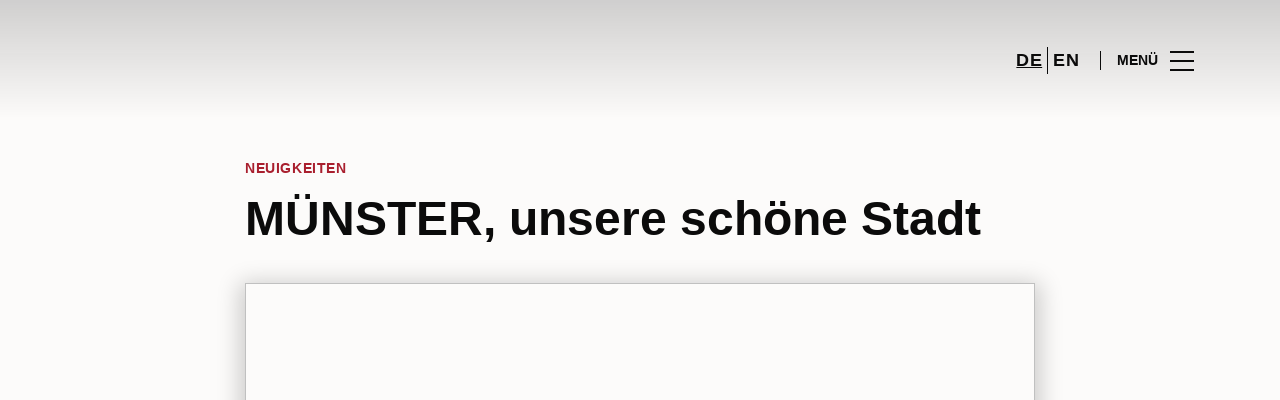

--- FILE ---
content_type: text/html; charset=UTF-8
request_url: https://www.arkadenmuenster.de/fashion-lifestyle/muenster-unsere-stadt/
body_size: 1844
content:
<!DOCTYPE html>
<html lang="en">
<head>
    <meta charset="utf-8">
    <meta name="viewport" content="width=device-width, initial-scale=1">
    <title></title>
    <style>
        body {
            font-family: "Arial";
        }
    </style>
    <script type="text/javascript">
    window.awsWafCookieDomainList = [];
    window.gokuProps = {
"key":"AQIDAHjcYu/GjX+QlghicBgQ/7bFaQZ+m5FKCMDnO+vTbNg96AF9ZO7knldUHP8/4v89DrtSAAAAfjB8BgkqhkiG9w0BBwagbzBtAgEAMGgGCSqGSIb3DQEHATAeBglghkgBZQMEAS4wEQQMdMda3UYhahVsCXvUAgEQgDuVdMhHcUEmAgLaAz3dl+bxRFCsbgw6H8Od+h9kjx73yBqg0YpijoxCxbxmsKvqxC3U9oY9araV+F5RKA==",
          "iv":"D549hgHomQAABTKf",
          "context":"i9z709DBw6DyFF4wqCNl1mG8UejeZe/iek362wtUlOWWxhadjEZAfZZLjmA6fg5qw8eilTZFhFtDofy4+LNMM1c/O+3wZAla61sOiyXZfFJGfHBDDAKCFzVgOIJPQnixgE/esv4aaG3xYWVW5auwkmPiVOOyeJTzrqmmPFSfcUp7hx4DzOyi3BZLXgL4X74CXNSZ1pcPsOZ4BsfeKtqxEIxaTx7mZwrDSQIL2Qw6LjfR1xZBwp/+sYf4J4EhRoEdFKXfJ3PaR9wLPmI4tW5Gx8xVuf3iuSTFdVp0/UK8qBbuJXbYE1R+M7N9qEWR+VmbadX5r3qFNxsRSQRldulu1f0YjOJgElZdlxnRto9ee02PWIIlDjGX0dM02X9Plbl5C+1G"
};
    </script>
    <script src="https://23073214e99f.82e16d3f.us-east-2.token.awswaf.com/23073214e99f/578fac5a6db9/e919c41c1779/challenge.js"></script>
</head>
<body>
    <div id="challenge-container"></div>
    <script type="text/javascript">
        AwsWafIntegration.saveReferrer();
        AwsWafIntegration.checkForceRefresh().then((forceRefresh) => {
            if (forceRefresh) {
                AwsWafIntegration.forceRefreshToken().then(() => {
                    window.location.reload(true);
                });
            } else {
                AwsWafIntegration.getToken().then(() => {
                    window.location.reload(true);
                });
            }
        });
    </script>
    <noscript>
        <h1>JavaScript is disabled</h1>
        In order to continue, we need to verify that you're not a robot.
        This requires JavaScript. Enable JavaScript and then reload the page.
    </noscript>
</body>
</html>

--- FILE ---
content_type: text/html; charset=UTF-8
request_url: https://www.arkadenmuenster.de/fashion-lifestyle/muenster-unsere-stadt/
body_size: 19985
content:
<!DOCTYPE html>
<html lang="de-DE">
	<head>
		<meta charset="UTF-8">
		<!-- <meta name="viewport" content="width=device-width, initial-scale=1.0, maximum-scale=1.0, user-scalable=no"> -->
		<meta name="viewport" content="width=device-width, initial-scale=1">

		<meta name='robots' content='index, follow, max-image-preview:large, max-snippet:-1, max-video-preview:-1' />
	<style>img:is([sizes="auto" i], [sizes^="auto," i]) { contain-intrinsic-size: 3000px 1500px }</style>
	
	<!-- This site is optimized with the Yoast SEO plugin v26.2 - https://yoast.com/wordpress/plugins/seo/ -->
	<title>MÜNSTER, unsere schöne Stadt - MÜNSTER ARKADEN</title>
	<meta name="description" content="Immer die aktuellsten News von den MÜNSTER ARKADEN auf einen Blick! Alle News, Events, Veranstaltungen des Einkaufszentrums in Münsters Innenstadt" />
	<link rel="canonical" href="https://www.arkadenmuenster.de/fashion-lifestyle/muenster-unsere-stadt/" />
	<meta property="og:locale" content="de_DE" />
	<meta property="og:type" content="article" />
	<meta property="og:title" content="MÜNSTER, unsere schöne Stadt - MÜNSTER ARKADEN" />
	<meta property="og:description" content="Immer die aktuellsten News von den MÜNSTER ARKADEN auf einen Blick! Alle News, Events, Veranstaltungen des Einkaufszentrums in Münsters Innenstadt" />
	<meta property="og:url" content="https://www.arkadenmuenster.de/fashion-lifestyle/muenster-unsere-stadt/" />
	<meta property="og:site_name" content="MÜNSTER ARKADEN" />
	<meta property="article:modified_time" content="2023-03-29T15:24:18+00:00" />
	<meta property="og:image" content="https://sonaesierracms-v2.cdnpservers.net/wp-content/uploads/sites/10/2018/07/muenster_hafen-8-1.jpg" />
	<meta property="og:image:width" content="800" />
	<meta property="og:image:height" content="530" />
	<meta property="og:image:type" content="image/jpeg" />
	<meta name="twitter:card" content="summary_large_image" />
	<meta name="twitter:label1" content="Est. reading time" />
	<meta name="twitter:data1" content="11 Minuten" />
	<script type="application/ld+json" class="yoast-schema-graph">{"@context":"https://schema.org","@graph":[{"@type":"WebPage","@id":"https://www.arkadenmuenster.de/fashion-lifestyle/muenster-unsere-stadt/","url":"https://www.arkadenmuenster.de/fashion-lifestyle/muenster-unsere-stadt/","name":"MÜNSTER, unsere schöne Stadt - MÜNSTER ARKADEN","isPartOf":{"@id":"https://www.arkadenmuenster.de/#website"},"primaryImageOfPage":{"@id":"https://www.arkadenmuenster.de/fashion-lifestyle/muenster-unsere-stadt/#primaryimage"},"image":{"@id":"https://www.arkadenmuenster.de/fashion-lifestyle/muenster-unsere-stadt/#primaryimage"},"thumbnailUrl":"https://sonaesierracms-v2.cdnpservers.net/wp-content/uploads/sites/10/2018/07/muenster_hafen-8-1.jpg","datePublished":"2018-07-16T12:56:02+00:00","dateModified":"2023-03-29T15:24:18+00:00","description":"Immer die aktuellsten News von den MÜNSTER ARKADEN auf einen Blick! Alle News, Events, Veranstaltungen des Einkaufszentrums in Münsters Innenstadt","breadcrumb":{"@id":"https://www.arkadenmuenster.de/fashion-lifestyle/muenster-unsere-stadt/#breadcrumb"},"inLanguage":"de","potentialAction":[{"@type":"ReadAction","target":["https://www.arkadenmuenster.de/fashion-lifestyle/muenster-unsere-stadt/"]}]},{"@type":"ImageObject","inLanguage":"de","@id":"https://www.arkadenmuenster.de/fashion-lifestyle/muenster-unsere-stadt/#primaryimage","url":"https://sonaesierracms-v2.cdnpservers.net/wp-content/uploads/sites/10/2018/07/muenster_hafen-8-1.jpg","contentUrl":"https://sonaesierracms-v2.cdnpservers.net/wp-content/uploads/sites/10/2018/07/muenster_hafen-8-1.jpg","width":800,"height":530},{"@type":"BreadcrumbList","@id":"https://www.arkadenmuenster.de/fashion-lifestyle/muenster-unsere-stadt/#breadcrumb","itemListElement":[{"@type":"ListItem","position":1,"name":"Home","item":"https://www.arkadenmuenster.de/"},{"@type":"ListItem","position":2,"name":"Calendar Articles","item":"https://www.arkadenmuenster.de/fashion-lifestyle/"},{"@type":"ListItem","position":3,"name":"MÜNSTER, unsere schöne Stadt"}]},{"@type":"WebSite","@id":"https://www.arkadenmuenster.de/#website","url":"https://www.arkadenmuenster.de/","name":"MÜNSTER ARKADEN","description":"Alle Infos zu dem Einkaufszentrum in Münsters Innenstadt","potentialAction":[{"@type":"SearchAction","target":{"@type":"EntryPoint","urlTemplate":"https://www.arkadenmuenster.de/?s={search_term_string}"},"query-input":{"@type":"PropertyValueSpecification","valueRequired":true,"valueName":"search_term_string"}}],"inLanguage":"de"}]}</script>
	<!-- / Yoast SEO plugin. -->


<link rel='dns-prefetch' href='//www.google.com' />
<link rel='dns-prefetch' href='//cdnjs.cloudflare.com' />
<link rel='dns-prefetch' href='//sonaesierracms-v2.cdnpservers.net' />
<link href='https://sonaesierracms-v2.cdnpservers.net' rel='preconnect' />
<link rel="alternate" type="application/rss+xml" title="MÜNSTER ARKADEN &raquo; Feed" href="https://www.arkadenmuenster.de/feed/" />
<link rel="alternate" type="application/rss+xml" title="MÜNSTER ARKADEN &raquo; Kommentar-Feed" href="https://www.arkadenmuenster.de/comments/feed/" />
<link rel='stylesheet' id='sbi_styles-css' href='https://www.arkadenmuenster.de/wp-content/plugins/instagram-feed-pro/css/sbi-styles.min.css?ver=6.4' type='text/css' media='all' />
<link rel='stylesheet' id='wp-block-library-css' href='https://www.arkadenmuenster.de/wp-includes/css/dist/block-library/style.min.css?ver=6.8.3' type='text/css' media='all' />
<style id='classic-theme-styles-inline-css' type='text/css'>
/*! This file is auto-generated */
.wp-block-button__link{color:#fff;background-color:#32373c;border-radius:9999px;box-shadow:none;text-decoration:none;padding:calc(.667em + 2px) calc(1.333em + 2px);font-size:1.125em}.wp-block-file__button{background:#32373c;color:#fff;text-decoration:none}
</style>
<style id='global-styles-inline-css' type='text/css'>
:root{--wp--preset--aspect-ratio--square: 1;--wp--preset--aspect-ratio--4-3: 4/3;--wp--preset--aspect-ratio--3-4: 3/4;--wp--preset--aspect-ratio--3-2: 3/2;--wp--preset--aspect-ratio--2-3: 2/3;--wp--preset--aspect-ratio--16-9: 16/9;--wp--preset--aspect-ratio--9-16: 9/16;--wp--preset--color--black: #000000;--wp--preset--color--cyan-bluish-gray: #abb8c3;--wp--preset--color--white: #ffffff;--wp--preset--color--pale-pink: #f78da7;--wp--preset--color--vivid-red: #cf2e2e;--wp--preset--color--luminous-vivid-orange: #ff6900;--wp--preset--color--luminous-vivid-amber: #fcb900;--wp--preset--color--light-green-cyan: #7bdcb5;--wp--preset--color--vivid-green-cyan: #00d084;--wp--preset--color--pale-cyan-blue: #8ed1fc;--wp--preset--color--vivid-cyan-blue: #0693e3;--wp--preset--color--vivid-purple: #9b51e0;--wp--preset--gradient--vivid-cyan-blue-to-vivid-purple: linear-gradient(135deg,rgba(6,147,227,1) 0%,rgb(155,81,224) 100%);--wp--preset--gradient--light-green-cyan-to-vivid-green-cyan: linear-gradient(135deg,rgb(122,220,180) 0%,rgb(0,208,130) 100%);--wp--preset--gradient--luminous-vivid-amber-to-luminous-vivid-orange: linear-gradient(135deg,rgba(252,185,0,1) 0%,rgba(255,105,0,1) 100%);--wp--preset--gradient--luminous-vivid-orange-to-vivid-red: linear-gradient(135deg,rgba(255,105,0,1) 0%,rgb(207,46,46) 100%);--wp--preset--gradient--very-light-gray-to-cyan-bluish-gray: linear-gradient(135deg,rgb(238,238,238) 0%,rgb(169,184,195) 100%);--wp--preset--gradient--cool-to-warm-spectrum: linear-gradient(135deg,rgb(74,234,220) 0%,rgb(151,120,209) 20%,rgb(207,42,186) 40%,rgb(238,44,130) 60%,rgb(251,105,98) 80%,rgb(254,248,76) 100%);--wp--preset--gradient--blush-light-purple: linear-gradient(135deg,rgb(255,206,236) 0%,rgb(152,150,240) 100%);--wp--preset--gradient--blush-bordeaux: linear-gradient(135deg,rgb(254,205,165) 0%,rgb(254,45,45) 50%,rgb(107,0,62) 100%);--wp--preset--gradient--luminous-dusk: linear-gradient(135deg,rgb(255,203,112) 0%,rgb(199,81,192) 50%,rgb(65,88,208) 100%);--wp--preset--gradient--pale-ocean: linear-gradient(135deg,rgb(255,245,203) 0%,rgb(182,227,212) 50%,rgb(51,167,181) 100%);--wp--preset--gradient--electric-grass: linear-gradient(135deg,rgb(202,248,128) 0%,rgb(113,206,126) 100%);--wp--preset--gradient--midnight: linear-gradient(135deg,rgb(2,3,129) 0%,rgb(40,116,252) 100%);--wp--preset--font-size--small: 13px;--wp--preset--font-size--medium: 20px;--wp--preset--font-size--large: 36px;--wp--preset--font-size--x-large: 42px;--wp--preset--spacing--20: 0.44rem;--wp--preset--spacing--30: 0.67rem;--wp--preset--spacing--40: 1rem;--wp--preset--spacing--50: 1.5rem;--wp--preset--spacing--60: 2.25rem;--wp--preset--spacing--70: 3.38rem;--wp--preset--spacing--80: 5.06rem;--wp--preset--shadow--natural: 6px 6px 9px rgba(0, 0, 0, 0.2);--wp--preset--shadow--deep: 12px 12px 50px rgba(0, 0, 0, 0.4);--wp--preset--shadow--sharp: 6px 6px 0px rgba(0, 0, 0, 0.2);--wp--preset--shadow--outlined: 6px 6px 0px -3px rgba(255, 255, 255, 1), 6px 6px rgba(0, 0, 0, 1);--wp--preset--shadow--crisp: 6px 6px 0px rgba(0, 0, 0, 1);}:where(.is-layout-flex){gap: 0.5em;}:where(.is-layout-grid){gap: 0.5em;}body .is-layout-flex{display: flex;}.is-layout-flex{flex-wrap: wrap;align-items: center;}.is-layout-flex > :is(*, div){margin: 0;}body .is-layout-grid{display: grid;}.is-layout-grid > :is(*, div){margin: 0;}:where(.wp-block-columns.is-layout-flex){gap: 2em;}:where(.wp-block-columns.is-layout-grid){gap: 2em;}:where(.wp-block-post-template.is-layout-flex){gap: 1.25em;}:where(.wp-block-post-template.is-layout-grid){gap: 1.25em;}.has-black-color{color: var(--wp--preset--color--black) !important;}.has-cyan-bluish-gray-color{color: var(--wp--preset--color--cyan-bluish-gray) !important;}.has-white-color{color: var(--wp--preset--color--white) !important;}.has-pale-pink-color{color: var(--wp--preset--color--pale-pink) !important;}.has-vivid-red-color{color: var(--wp--preset--color--vivid-red) !important;}.has-luminous-vivid-orange-color{color: var(--wp--preset--color--luminous-vivid-orange) !important;}.has-luminous-vivid-amber-color{color: var(--wp--preset--color--luminous-vivid-amber) !important;}.has-light-green-cyan-color{color: var(--wp--preset--color--light-green-cyan) !important;}.has-vivid-green-cyan-color{color: var(--wp--preset--color--vivid-green-cyan) !important;}.has-pale-cyan-blue-color{color: var(--wp--preset--color--pale-cyan-blue) !important;}.has-vivid-cyan-blue-color{color: var(--wp--preset--color--vivid-cyan-blue) !important;}.has-vivid-purple-color{color: var(--wp--preset--color--vivid-purple) !important;}.has-black-background-color{background-color: var(--wp--preset--color--black) !important;}.has-cyan-bluish-gray-background-color{background-color: var(--wp--preset--color--cyan-bluish-gray) !important;}.has-white-background-color{background-color: var(--wp--preset--color--white) !important;}.has-pale-pink-background-color{background-color: var(--wp--preset--color--pale-pink) !important;}.has-vivid-red-background-color{background-color: var(--wp--preset--color--vivid-red) !important;}.has-luminous-vivid-orange-background-color{background-color: var(--wp--preset--color--luminous-vivid-orange) !important;}.has-luminous-vivid-amber-background-color{background-color: var(--wp--preset--color--luminous-vivid-amber) !important;}.has-light-green-cyan-background-color{background-color: var(--wp--preset--color--light-green-cyan) !important;}.has-vivid-green-cyan-background-color{background-color: var(--wp--preset--color--vivid-green-cyan) !important;}.has-pale-cyan-blue-background-color{background-color: var(--wp--preset--color--pale-cyan-blue) !important;}.has-vivid-cyan-blue-background-color{background-color: var(--wp--preset--color--vivid-cyan-blue) !important;}.has-vivid-purple-background-color{background-color: var(--wp--preset--color--vivid-purple) !important;}.has-black-border-color{border-color: var(--wp--preset--color--black) !important;}.has-cyan-bluish-gray-border-color{border-color: var(--wp--preset--color--cyan-bluish-gray) !important;}.has-white-border-color{border-color: var(--wp--preset--color--white) !important;}.has-pale-pink-border-color{border-color: var(--wp--preset--color--pale-pink) !important;}.has-vivid-red-border-color{border-color: var(--wp--preset--color--vivid-red) !important;}.has-luminous-vivid-orange-border-color{border-color: var(--wp--preset--color--luminous-vivid-orange) !important;}.has-luminous-vivid-amber-border-color{border-color: var(--wp--preset--color--luminous-vivid-amber) !important;}.has-light-green-cyan-border-color{border-color: var(--wp--preset--color--light-green-cyan) !important;}.has-vivid-green-cyan-border-color{border-color: var(--wp--preset--color--vivid-green-cyan) !important;}.has-pale-cyan-blue-border-color{border-color: var(--wp--preset--color--pale-cyan-blue) !important;}.has-vivid-cyan-blue-border-color{border-color: var(--wp--preset--color--vivid-cyan-blue) !important;}.has-vivid-purple-border-color{border-color: var(--wp--preset--color--vivid-purple) !important;}.has-vivid-cyan-blue-to-vivid-purple-gradient-background{background: var(--wp--preset--gradient--vivid-cyan-blue-to-vivid-purple) !important;}.has-light-green-cyan-to-vivid-green-cyan-gradient-background{background: var(--wp--preset--gradient--light-green-cyan-to-vivid-green-cyan) !important;}.has-luminous-vivid-amber-to-luminous-vivid-orange-gradient-background{background: var(--wp--preset--gradient--luminous-vivid-amber-to-luminous-vivid-orange) !important;}.has-luminous-vivid-orange-to-vivid-red-gradient-background{background: var(--wp--preset--gradient--luminous-vivid-orange-to-vivid-red) !important;}.has-very-light-gray-to-cyan-bluish-gray-gradient-background{background: var(--wp--preset--gradient--very-light-gray-to-cyan-bluish-gray) !important;}.has-cool-to-warm-spectrum-gradient-background{background: var(--wp--preset--gradient--cool-to-warm-spectrum) !important;}.has-blush-light-purple-gradient-background{background: var(--wp--preset--gradient--blush-light-purple) !important;}.has-blush-bordeaux-gradient-background{background: var(--wp--preset--gradient--blush-bordeaux) !important;}.has-luminous-dusk-gradient-background{background: var(--wp--preset--gradient--luminous-dusk) !important;}.has-pale-ocean-gradient-background{background: var(--wp--preset--gradient--pale-ocean) !important;}.has-electric-grass-gradient-background{background: var(--wp--preset--gradient--electric-grass) !important;}.has-midnight-gradient-background{background: var(--wp--preset--gradient--midnight) !important;}.has-small-font-size{font-size: var(--wp--preset--font-size--small) !important;}.has-medium-font-size{font-size: var(--wp--preset--font-size--medium) !important;}.has-large-font-size{font-size: var(--wp--preset--font-size--large) !important;}.has-x-large-font-size{font-size: var(--wp--preset--font-size--x-large) !important;}
:where(.wp-block-post-template.is-layout-flex){gap: 1.25em;}:where(.wp-block-post-template.is-layout-grid){gap: 1.25em;}
:where(.wp-block-columns.is-layout-flex){gap: 2em;}:where(.wp-block-columns.is-layout-grid){gap: 2em;}
:root :where(.wp-block-pullquote){font-size: 1.5em;line-height: 1.6;}
</style>
<link rel='stylesheet' id='santapress-css' href='https://www.arkadenmuenster.de/wp-content/plugins/santapress/public/css/santapress-public-all.min.css?ver=1.7.0' type='text/css' media='all' />
<style id='santapress-inline-css' type='text/css'>
.santapress-post.modal, .sp-modal-iframe.modal { max-width: 500px }
.santapress-post.modal:before { display:none; }
.santapress-post.modal:after { display:none; }
</style>
<link rel='stylesheet' id='sierra-products-css' href='https://www.arkadenmuenster.de/wp-content/plugins/sierra-products/public/css/products-public.css?ver=2.4.0' type='text/css' media='all' />
<link rel='stylesheet' id='sonae-styles-css' href='https://www.arkadenmuenster.de/wp-content/themes/sonae-sierra/dist/css/main-1f4ed662b6.min.css' type='text/css' media='' />
<link rel='stylesheet' id='video-conferencing-with-zoom-api-css' href='https://www.arkadenmuenster.de/wp-content/plugins/video-conferencing-with-zoom-api/assets/public/css/style.min.css?ver=4.6.5' type='text/css' media='all' />
<script type="text/javascript">var SierraAPI = {"root":"https:\/\/www.arkadenmuenster.de\/wp-json","nonce":"76856fe61b","language":"de"};</script><script type="text/javascript" src="https://www.arkadenmuenster.de/wp-includes/js/jquery/jquery.min.js?ver=3.7.1" id="jquery-core-js"></script>
<script type="text/javascript" src="https://www.arkadenmuenster.de/wp-includes/js/jquery/jquery-migrate.min.js?ver=3.4.1" id="jquery-migrate-js"></script>
<link rel="https://api.w.org/" href="https://www.arkadenmuenster.de/wp-json/" /><link rel="alternate" title="JSON" type="application/json" href="https://www.arkadenmuenster.de/wp-json/wp/v2/sc_article/3624" /><link rel="EditURI" type="application/rsd+xml" title="RSD" href="https://www.arkadenmuenster.de/xmlrpc.php?rsd" />
<meta name="generator" content="WordPress 6.8.3" />
<link rel='shortlink' href='https://www.arkadenmuenster.de/?p=3624' />
<link rel="alternate" title="oEmbed (JSON)" type="application/json+oembed" href="https://www.arkadenmuenster.de/wp-json/oembed/1.0/embed?url=https%3A%2F%2Fwww.arkadenmuenster.de%2Ffashion-lifestyle%2Fmuenster-unsere-stadt%2F" />
<link rel="alternate" title="oEmbed (XML)" type="text/xml+oembed" href="https://www.arkadenmuenster.de/wp-json/oembed/1.0/embed?url=https%3A%2F%2Fwww.arkadenmuenster.de%2Ffashion-lifestyle%2Fmuenster-unsere-stadt%2F&#038;format=xml" />

<!--BEGIN: TRACKING CODE MANAGER (v2.5.0) BY INTELLYWP.COM IN HEAD//-->
<!-- Matomo -->
<script type="text/javascript">
  var _paq = window._paq = window._paq || [];
  /* tracker methods like "setCustomDimension" should be called before "trackPageView" */
  // Call disableCookies before calling trackPageView 
  _paq.push(['disableCookies']);
  _paq.push(['trackPageView']);
  _paq.push(['enableLinkTracking']);
  (function() {
    var u="https://www.arkadenmuenster.de/matomo/";
    _paq.push(['setTrackerUrl', u+'matomo.php']);
    _paq.push(['setSiteId', '32']);
    /* Sierra Piwik */
    var secondaryTrackerUrl = 'https://s.sonaesierra.info/piwik.php';
    var secondaryWebsiteId = 10;
    _paq.push(['addTracker', secondaryTrackerUrl, secondaryWebsiteId]);
    /* END Sierra Piwik */
    var d=document, g=d.createElement('script'), s=d.getElementsByTagName('script')[0];
    g.type='text/javascript'; g.async=true; g.src='//www.arkadenmuenster.de/matomo/matomo.js'; s.parentNode.insertBefore(g,s);
  })();
</script>
<!-- End Matomo Code -->
<!-- Google Consent Mode -->
<script>
    window.dataLayer = window.dataLayer || [];
    function gtag() {
        dataLayer.push(arguments);
    }
    gtag("consent", "default", {
        ad_storage: "denied",
        analytics_storage: "denied",
        functionality_storage: "denied",
        personalization_storage: "denied",
        security_storage: "granted",
        wait_for_update: 500,
    });
    gtag("set", "ads_data_redaction", true);
</script>
<!-- End Google Consent Mode -->

<!-- Google Tag Manager -->
<script>(function(w,d,s,l,i){w[l]=w[l]||[];w[l].push({'gtm.start':
new Date().getTime(),event:'gtm.js'});var f=d.getElementsByTagName(s)[0],
j=d.createElement(s),dl=l!='dataLayer'?'&l='+l:'';j.async=true;j.src=
'https://www.googletagmanager.com/gtm.js?id='+i+dl;f.parentNode.insertBefore(j,f);
})(window,document,'script','dataLayer','GTM-W4B6384');</script>
<!-- End Google Tag Manager -->
<!--END: https://wordpress.org/plugins/tracking-code-manager IN HEAD//--><style>
					:root {
						--shopping-color: #a91f2e;
						--shopping-logo: url("https://www.arkadenmuenster.de/wp-content/uploads/sites/10/2023/02/Logo_MunsterArkaden.svg");
						--shopping-logo-dark: url("https://www.arkadenmuenster.de/wp-content/uploads/sites/10/2023/02/Logo_MunsterArkaden.svg");
						--shopping-logo-filter: invert(1);
						--shopping-secondary-color: #820e32;
					}
				</style>			<script
				id="Cookiebot"
				data-culture="de"
				src="https://consent.cookiebot.com/uc.js"
				data-cbid="40b805a8-a230-4134-96aa-09c56951930b"
				data-blockingmode="auto"
				type="text/javascript"
			>
			</script>
			<link rel="icon" href="https://sonaesierracms-v2.cdnpservers.net/wp-content/uploads/sites/10/2014/12/cropped-favicon-54870c7a_site_icon-32x32.png" sizes="32x32" />
<link rel="icon" href="https://sonaesierracms-v2.cdnpservers.net/wp-content/uploads/sites/10/2014/12/cropped-favicon-54870c7a_site_icon-192x192.png" sizes="192x192" />
<link rel="apple-touch-icon" href="https://sonaesierracms-v2.cdnpservers.net/wp-content/uploads/sites/10/2014/12/cropped-favicon-54870c7a_site_icon-180x180.png" />
<meta name="msapplication-TileImage" content="https://sonaesierracms-v2.cdnpservers.net/wp-content/uploads/sites/10/2014/12/cropped-favicon-54870c7a_site_icon-270x270.png" />
	<meta name="generator" content="WP Rocket 3.20.0.3" data-wpr-features="wpr_cdn wpr_desktop" /></head>

	<body class="wp-singular sc_article-template-default single single-sc_article postid-3624 wp-theme-sonae-sierra shopping-logo-md cookiebot-loading theme">
		
				
<header data-rocket-location-hash="0a932e8aff1e878481dcf7ea73ed8aeb" class="header-wrapper">
		<div class="qr-notification d-none" id="js-qr-notification" >
	<div data-rocket-location-hash="40f22408a88335a0945fffe944caafc3" class="container">
		<div class="qr-notification__content">
			<a href="#" class="qr-notification__item" id="js-qr-cookie-link">
				<i class="icon icon--g-location-white"></i>
				<span id="js-qr-cookie-message"></span>
			</a>
			<button type="button" class="qr-notification__item" id="js-qr-cookie-remove">
				<i class="icon icon--g-close icon--invert"></i>
			</button>
		</div>
	</div>
</div>

	<div id="js-header" class="header" >
		<div data-rocket-location-hash="d476a22b8e4e86a89809f35285183466" class="header__nav container">
			<a href="https://www.arkadenmuenster.de/" class="header__logo" aria-label="logo"></a>

			<div class="header__menu">
				<div class="header__items" id="js-menu-items">
					<div class="header__item js-modal-open d-none d-md-flex" data-modal="#modal-search">
						<i class="icon icon--g-search"></i>
					</div>

					<!-- <a href="#" class="header__item">
						<i class="icon icon--g-cart"></i>
					</a> -->

					
					<div class="header__item d-none d-md-flex" data-js="aside" data-target="#bookings-aside" style="display: none!important;">
						<i class="icon icon--g-book"></i>
						<div data-rocket-location-hash="efa4cb9d855ea52e6a40073f2e11f5d4" class="states states--error d-none" data-booking="quantity"></div>
											</div>

												<div class="header__item">
								<a class="lang active" href="https://www.arkadenmuenster.de/fashion-lifestyle/muenster-unsere-stadt/">de</a><a class="lang" href="https://www.arkadenmuenster.de/en/">en</a>							</div>
											</div>

				<button class="header__btn d-none d-md-flex" id="js-menu-btn" type="button">
					<div class="header__title">Menü</div>
					<div class="header__toggle">
						<span></span>
						<span></span>
						<span></span>
					</div>
				</button>
			</div>
		</div>

		
<div data-rocket-location-hash="17fab0115117f1c042aa89dbefd3cab2" class="aside" id="js-aside">
	<a href="https://www.arkadenmuenster.de/" class="aside__logo" aria-label="Logo"></a>
	<div class="aside__page">MÜNSTER, unsere schöne Stadt</div>

	<div class="aside__container" id="js-aside-container">
		<nav id="js-menu-aside" class="menu-aside"><ul id="menu-primary-navigation-de" class="menu"><li id="menu-item-6595" class="menu-item menu-item-type-custom menu-item-object-custom menu-item-has-children menu-item-6595"><a href="https://www.arkadenmuenster.de/center-info/">Center Info<span class="expand"></span></a>
<ul class="sub-menu">
	<li id="menu-item-6598" class="menu-item menu-item-type-custom menu-item-object-custom menu-item-6598"><a href="https://www.arkadenmuenster.de/center-info/oeffnungszeiten/">Öffnungszeiten</a></li>
	<li id="menu-item-6878" class="menu-item menu-item-type-custom menu-item-object-custom menu-item-6878"><a href="https://tour.spacewerkhosting.de/tour/arkaden-muenster-virtuell-erlebbar">3D-Tour</a></li>
	<li id="menu-item-6877" class="menu-item menu-item-type-custom menu-item-object-custom menu-item-6877"><a href="https://www.arkadenmuenster.de/center-info/stellenangebote/">Stellenangebote</a></li>
	<li id="menu-item-6600" class="menu-item menu-item-type-custom menu-item-object-custom menu-item-6600"><a href="https://www.arkadenmuenster.de/service/">Service</a></li>
	<li id="menu-item-6599" class="menu-item menu-item-type-custom menu-item-object-custom menu-item-6599"><a href="https://www.arkadenmuenster.de/center-info/kontakte/">Kontakte</a></li>
	<li id="menu-item-6958" class="menu-item menu-item-type-post_type menu-item-object-page menu-item-6958"><a href="https://www.arkadenmuenster.de/nachhaltigkeit/">Nachhaltigkeit</a></li>
	<li id="menu-item-6816" class="menu-item menu-item-type-custom menu-item-object-custom menu-item-6816"><a href="https://www.arkadenmuenster.de/unternehmen/">Über die MÜNSTER ARKADEN</a></li>
</ul>
</li>
<li id="menu-item-6596" class="menu-item menu-item-type-custom menu-item-object-custom menu-item-6596"><a href="https://www.arkadenmuenster.de/centerplan/#/#/">Centerplan</a></li>
<li id="menu-item-32" class="menu-item menu-item-type-custom menu-item-object-custom menu-item-has-children menu-item-32"><a href="/store/">Geschäfte<span class="expand"></span></a>
<ul class="sub-menu">
	<li id="menu-item-6959" class="menu-item menu-item-type-post_type menu-item-object-page menu-item-6959"><a href="https://www.arkadenmuenster.de/restaurants/">Restaurants</a></li>
</ul>
</li>
<li id="menu-item-6760" class="menu-item menu-item-type-custom menu-item-object-custom menu-item-6760"><a href="https://www.arkadenmuenster.de/promotions/">Angebote</a></li>
<li id="menu-item-2009" class="menu-item menu-item-type-custom menu-item-object-custom menu-item-2009"><a href="https://www.arkadenmuenster.de/fashion-lifestyle/?sc-category=news-events">News &#038; Events</a></li>
<li id="menu-item-6902" class="menu-item menu-item-type-custom menu-item-object-custom menu-item-6902"><a href="https://www.arkadenmuenster.de/fashion-lifestyle/?sc-category=fashion-lifestyle">Fashion &#038; Lifestyle</a></li>
</ul></nav>	</div>

			<div class="aside__item" id="js-aside-social">
			<div class="aside__title">
				Soziale Netzwerke			</div>

			<ul id="menu-social-menu" class="menu-social"><li id="menu-item-33" class="facebook menu-item menu-item-type-custom menu-item-object-custom menu-item-33"><a target="_blank" href="https://www.facebook.com/muensterarkaden">Facebook<span class="icon icon--facebook"></span></a></li>
<li id="menu-item-2077" class="instagram menu-item menu-item-type-custom menu-item-object-custom menu-item-2077"><a target="_blank" href="https://www.instagram.com/muenster_arkaden/">Instagram<span class="icon icon--instagram"></span></a></li>
</ul>		</div>
	
	<div class="aside__footer">
					<ul class="menu-lang">
				<li class="menu-lang__item active">
							<a href="https://www.arkadenmuenster.de/fashion-lifestyle/muenster-unsere-stadt/">de</a>
						</li><li class="menu-lang__item">
							<a href="https://www.arkadenmuenster.de/en/">en</a>
						</li>			</ul>
			
		<!-- <a href="#" class="link">
			Einloggen und registrieren		</a> -->

		<button class="aside__close" id="js-menu-close" type="button" aria-label="Schließen">
			<i class="icon icon--g-close"></i>
		</button>
	</div>

</div>

<div data-rocket-location-hash="9e8a19884cfb2b240ca278003163b939" class="menu-overlay d-none" id="js-menu-overlay"></div>

		<div data-rocket-location-hash="86ca0fa9ab42d058e756b055112ad94f" id="bookings-aside" class="aside aside--bookings" data-token="1603aff1e9">
	<button class="aside__close" data-aside="close" type="button" aria-label="Schließen">
		<i class="icon icon--g-close"></i>
	</button>

	<div class="aside__container">
		<div class="entry-label">Dienstleistungen</div>
		<div class="entry-title">Ihre aktiven Dienste</div>
		<div class="entry-excerpt">At velit ipsum lacus nullam quai. Nisi sagttis hatogue ramcs Vitac kto in ausue nalla ristes.</div>
		<div class="d-flex flex-column gap-3" data-bookings="list"></div>
	</div>

	<div class="aside__footer">
							<a href="https://www.arkadenmuenster.de/service/" class="link d-none" data-bookings="view-services">Alle Dienste anzeigen</a>
			</div>
</div>
<div data-rocket-location-hash="1576c952a392bc05d5d1fca6d8edd845" class="menu-overlay d-none" data-target="#bookings-aside"></div>

			</div>
</header>

		<main data-rocket-location-hash="1b494a9535b9bb110acccca60ebd54fd" class="main" role="main">

		<article data-rocket-location-hash="54eb7713d21fe4b3cf950e5ed9a9e55b" class="entry">
			<div data-rocket-location-hash="ad0d0d9caad992a98cde7a0ed92e0e39" class="container">
				<div class="content-container">
					<div class="entry-header ">
			<div class="entry-label d-flex align-items-center gap-2">
			Neuigkeiten		</div>
	
	<h1 class="entry-title">
		MÜNSTER, unsere schöne Stadt	</h1>

	</div>

									</div>
			</div>

			
			<div data-rocket-location-hash="cc7da9c955954c0f6dfecf550df66349" class="entry-bg">
				<div data-rocket-location-hash="86e7759ebf0c59d073be9e2ac56e107d" class="container">
					<div class="content-container">
					<div class="entry-featured">
	<div class="entry-thumb">
			<img src="https://sonaesierracms-v2.cdnpservers.net/wp-content/uploads/sites/10/2018/07/muenster_hafen-8-1-800x450.jpg" alt="">
		</div></div>
					</div>
				</div>
			</div>

			<div data-rocket-location-hash="e78f661669626b32a35ef61e94e53af1" class="container">
				<div class="content-container">
											<div class="entry-content">
							<h2><strong>Ein Lebensgefühl</strong></h2>
<p>Münsteraner leben, lieben und genießen ihre Stadt. Die westfälische Metropole ist bunt, vielfältig und jung.</p>
<p>Wusstet ihr, dass Münster als erste Großstadt Deutschlands überhaupt als lebenswerteste Stadt der Welt ausgezeichnet wurde? 2004 erhielt Münster in der Kategorie 200.000 – 750.000 Einwohner die Goldmedaille des internationalen <a href="http://www.livcomawards.com/previous-winners/2004.htm" target="_blank" rel="noopener noreferrer">LivCom Awards</a>, an dem knapp 450 Städte aus der ganzen Welt teilnahmen!</p>
<p>Wir verraten euch, warum das auch heute noch zutrifft:</p>
<ul>
<li><a href="#Kultur">Die Kultur</a></li>
<li><a href="#Innenstadt">Münsters Innenstadt – Prinzipalmarkt, Wochenmarkt und Shoppingmeilen</a></li>
<li><a href="#Leeze">Die Leeze und die Promenade</a></li>
<li><a href="#Universität">Junges Münster &#8211; die Universitätsstadt</a></li>
<li><a href="#Ausgehen">Ausgehen in Münster</a></li>
<li><a href="#Sehenswürdigkeiten">Weitere Sehenswürdigkeiten</a></li>
<li><a href="#Krimi">Krimi in Münster: Tatort und Wilsberg</a></li>
<li><a href="#Türmerin">Sonst noch was? Ja! Eine Türmerin, eine eigene Sprache und Töttchen</a></li>
</ul>
<p><a name="Kultur"></a></p>
<h2><strong>Die Kultur</strong></h2>
<p>Münster ist die Stadt des westfälischen Friedens. Hier wurde 1648 der Dreißigjährige Krieg beendet. Noch heute können Besucher im alten Rathaus am Prinzipalmarkt den Friedenssaal bewundern. Nicht nur der Saal, sondern das ganze Giebelhaus ist ein echter Hingucker.</p>
<p>In Münster gibt es unzählige Museen – ein besonderes ist das <a href="http://www.kunstmuseum-picasso-muenster.de/home/" target="_blank" rel="noopener noreferrer">Picasso Museum</a> mitten in der Stadt. Es ist das erste und einzige in Deutschland. Ein Besuch der wechselnden Ausstellungen des Kunstmuseums Pablo Picasso ist definitiv empfehlenswert. Nicht weit vom Picasso Museum ist das <a href="https://www.lwl.org/LWL/Kultur/museumkunstkultur/" target="_blank" rel="noopener noreferrer">LWL-Museum für Kunst und Kultur</a> zu finden, das ebenfalls mit abwechslungsreichen Ausstellungen begeistern kann. Viele weitere Museen wie unter anderem ein Lackmuseum, das Stadtmuseum, ein Museum für Naturkunde, ein Planetarium und ein Freilichtmuseum laden zu einem Besuch ein. Eine Mueumsübersicht findet Ihr <a href="https://www.muenster.de/museen.html" target="_blank" rel="noopener noreferrer">hier&gt;&gt;</a></p>
<p>Neben den Museen, gibt es für Kulturinteressierte zahlreiche Theater, wo für jeden etwas dabei ist. Egal ob klassisches Theater mit Schauspiel und Tanz , Varieté, Kindertheater oder Experimentelles, die Theaterlandschaft in Münster ist vielseitig.</p>
<p>In Münster finden immer wieder viele Veranstaltungen, Festivals und Konzerte statt. Von kleinen Konzerten in Clubs und Bars bis hin zu großen Konzerten in der Halle Münsterland. Sogar Festivalbegeisterte kommen in Münster auf ihre Kosten. Die größten Festivals sind das Elektrofestival Docklands und das Vainstream Rockfest mit jeweils ungefähr 15.000 Besuchern jährlich. Immer wieder finden zudem kulturelle Veranstaltungen wie im Jahr 2017 die Skulpturprojekte und im europäischen Kulturerbejahr 2018 die fünf Ausstellungen zum Thema „Frieden. Von der Antike bis heute“ statt.</p>
<figure id="attachment_3626" aria-describedby="caption-attachment-3626" style="width: 300px" class="wp-caption alignleft"><a href="https://sonaesierracms-v2.cdnpservers.net/wp-content/uploads/sites/10/2018/07/20170717_084922.jpg"><img fetchpriority="high" decoding="async" class="wp-image-3626 size-medium" title="Sketch for a Fountain von Nicole Eisenman - Skulpturprojekte 2017" src="https://sonaesierracms-v2.cdnpservers.net/wp-content/uploads/sites/10/2018/07/20170717_084922-300x225.jpg" alt="Skulpturprojekte 2017" width="300" height="225" srcset="https://sonaesierracms-v2.cdnpservers.net/wp-content/uploads/sites/10/2018/07/20170717_084922-300x225.jpg 300w, https://sonaesierracms-v2.cdnpservers.net/wp-content/uploads/sites/10/2018/07/20170717_084922-768x576.jpg 768w, https://sonaesierracms-v2.cdnpservers.net/wp-content/uploads/sites/10/2018/07/20170717_084922-162x122.jpg 162w, https://sonaesierracms-v2.cdnpservers.net/wp-content/uploads/sites/10/2018/07/20170717_084922-360x270.jpg 360w, https://sonaesierracms-v2.cdnpservers.net/wp-content/uploads/sites/10/2018/07/20170717_084922-420x315.jpg 420w, https://sonaesierracms-v2.cdnpservers.net/wp-content/uploads/sites/10/2018/07/20170717_084922-390x293.jpg 390w, https://sonaesierracms-v2.cdnpservers.net/wp-content/uploads/sites/10/2018/07/20170717_084922-160x120.jpg 160w, https://sonaesierracms-v2.cdnpservers.net/wp-content/uploads/sites/10/2018/07/20170717_084922-560x420.jpg 560w, https://sonaesierracms-v2.cdnpservers.net/wp-content/uploads/sites/10/2018/07/20170717_084922-800x600.jpg 800w, https://sonaesierracms-v2.cdnpservers.net/wp-content/uploads/sites/10/2018/07/20170717_084922-200x150.jpg 200w, https://sonaesierracms-v2.cdnpservers.net/wp-content/uploads/sites/10/2018/07/20170717_084922.jpg 880w" sizes="(max-width: 300px) 100vw, 300px" /></a><figcaption id="caption-attachment-3626" class="wp-caption-text">Sketch for a Fountain von Nicole Eisenman &#8211; Skulpturprojekte 2017</figcaption></figure>
<p>Keine Wünsche bleiben in Münster offen: vom alljährlichen Stadtfest „Münster mittendrin“, dem kulinarischen Fest „Münster verwöhnt“, dem Hansemahl, der größten Kirmes des Münsterlandes, dem Send, der dreimal im Jahr insgesamt rund eine Million Besucher anzieht bis hin zu Bierfest, Weinfest und Hafenfest. Für die Aktiven unter euch gibt es die Skate Night, an der in den Sommermonaten (am 1. und 3. Freitag im Monat) jeweils rund 2.000 Skater mit Inlinern und Rollschuhen an den Start gehen und bei einer organisierten Tour durch die Stadt sowie das Umland mitmachen.</p>
<p><a name="Innenstadt"></a></p>
<h2></h2>
<h2></h2>
<h2><strong>Münsters Innenstadt – Prinzipalmarkt, Wochenmarkt und Shoppingmeilen</strong></h2>
<p>Der Prinzipalmarkt, auch „die gute Stube“ genannt, reicht von der Lambertikirche bis zum Stadthausturm. Unverwechselbar durch die beidseitig aneinander gereihten Giebelhäuser, wo keins dem anderen gleicht, bietet der Prinzipalmarkt extravagante Designerläden, exklusive Juweliere, besondere Antiquitätengeschäfte und individuelle Boutiquen. Er ist ein Stück Geschichte, der von der Hanse und den alten Kaufmannsfamilien, die zum Teil noch heute dort zu finden sind, erzählt.</p>
<figure id="attachment_3628" aria-describedby="caption-attachment-3628" style="width: 225px" class="wp-caption alignleft"><a href="https://sonaesierracms-v2.cdnpservers.net/wp-content/uploads/sites/10/2018/07/20180625_153828.jpg"><img decoding="async" class="wp-image-3628 size-medium" title="Blick vom Prinzipalmarkt auf die Lambertikirche" src="https://sonaesierracms-v2.cdnpservers.net/wp-content/uploads/sites/10/2018/07/20180625_153828-225x300.jpg" alt="Prinzipalmarkt Lambertikirche" width="225" height="300" srcset="https://sonaesierracms-v2.cdnpservers.net/wp-content/uploads/sites/10/2018/07/20180625_153828-225x300.jpg 225w, https://sonaesierracms-v2.cdnpservers.net/wp-content/uploads/sites/10/2018/07/20180625_153828-768x1024.jpg 768w, https://sonaesierracms-v2.cdnpservers.net/wp-content/uploads/sites/10/2018/07/20180625_153828-162x216.jpg 162w, https://sonaesierracms-v2.cdnpservers.net/wp-content/uploads/sites/10/2018/07/20180625_153828-360x480.jpg 360w, https://sonaesierracms-v2.cdnpservers.net/wp-content/uploads/sites/10/2018/07/20180625_153828-420x560.jpg 420w, https://sonaesierracms-v2.cdnpservers.net/wp-content/uploads/sites/10/2018/07/20180625_153828-150x200.jpg 150w, https://sonaesierracms-v2.cdnpservers.net/wp-content/uploads/sites/10/2018/07/20180625_153828.jpg 1000w" sizes="(max-width: 225px) 100vw, 225px" /></a><figcaption id="caption-attachment-3628" class="wp-caption-text">Blick vom Prinzipalmarkt auf die Lambertikirche</figcaption></figure>
<p>Vom Stadthausturm aus geht es auf die Haupteinkaufsstraße, die Ludgeristraße. Hier befinden sich die MÜNSTER ARKADEN, die mit ihrem Angebot, der Lage und der Architektur das Bindeglied zwischen dem Prinzipalmarkt und der Ludgeristraße bilden. Hier heißen wir euch Herzlich Willkommen zu einem exklusiven Shoppingerlebnis mit verschiedensten Shops, Restaurants und einem Supermarkt. Bei uns bleiben keine Wünsche offen, also schaut vorbei! Bei uns könnt ihr auch neben dem Shoppen noch einiges Erleben. Was bei uns los ist, erfahrt ihr jederzeit auf unserer <a href="https://www.arkadenmuenster.de/news-events/" target="_blank" rel="noopener noreferrer">Internetseite </a>und auf unseren <a href="https://de-de.facebook.com/muensterarkaden/" target="_blank" rel="noopener noreferrer">sozialen Netzwerken</a>.</p>
<p>&nbsp;</p>
<p>&nbsp;</p>
<p>&nbsp;</p>
<p>&nbsp;</p>
<p>&nbsp;</p>
<p><a href="https://sonaesierracms-v2.cdnpservers.net/wp-content/uploads/sites/10/2020/08/20200827_munsterarkaden_gewerbeflache-mieten_730x529.jpg"><img decoding="async" class="size-medium wp-image-5252 alignleft" src="https://sonaesierracms-v2.cdnpservers.net/wp-content/uploads/sites/10/2020/08/20200827_munsterarkaden_gewerbeflache-mieten_730x529-300x217.jpg" alt="Eine Gewerbefläche mieten in den MÜNSTER ARKADEN lohnt sich" width="300" height="217" srcset="https://sonaesierracms-v2.cdnpservers.net/wp-content/uploads/sites/10/2020/08/20200827_munsterarkaden_gewerbeflache-mieten_730x529-300x217.jpg 300w, https://sonaesierracms-v2.cdnpservers.net/wp-content/uploads/sites/10/2020/08/20200827_munsterarkaden_gewerbeflache-mieten_730x529-162x117.jpg 162w, https://sonaesierracms-v2.cdnpservers.net/wp-content/uploads/sites/10/2020/08/20200827_munsterarkaden_gewerbeflache-mieten_730x529-360x260.jpg 360w, https://sonaesierracms-v2.cdnpservers.net/wp-content/uploads/sites/10/2020/08/20200827_munsterarkaden_gewerbeflache-mieten_730x529-420x304.jpg 420w, https://sonaesierracms-v2.cdnpservers.net/wp-content/uploads/sites/10/2020/08/20200827_munsterarkaden_gewerbeflache-mieten_730x529-200x145.jpg 200w, https://sonaesierracms-v2.cdnpservers.net/wp-content/uploads/sites/10/2020/08/20200827_munsterarkaden_gewerbeflache-mieten_730x529.jpg 730w" sizes="(max-width: 300px) 100vw, 300px" /></a></p>
<p>Auf der Ludgeristraße finden sich zahlreiche Geschäfte und Einkaufmöglichkeiten sowie Cafés. Auf der anderen Seite des Prinzipalmarktes kann auf der Salzstraße weitergeshoppt werden. Die drei Straßen bilden die Haupteinkaufsachse in Münster. Doch damit ist noch lange nicht Schluss, denn rings herum befinden sich viele weitere Ecken und Straßen, die es zu entdecken gibt. Und das Beste: Alles ist nur einen Steinwurf entfernt und kann ganz bequem zu Fuß erkundet werden. Dabei wird man auch nicht vom Verkehr gestört, denn in Münsters Innenstadt fahren nur Busse und Fahrräder.</p>
<p>Mittwochs und samstags ist im Zentrum von Münster viel los, denn an diesen Tagen ist Wochenmarkt. Direkt neben dem Prinzipalmarkt befindet sich der St. Paulus Dom (immer einen Besuch wert!) und der Domplatz. Der Domplatz wird zweimal in der Woche Schauplatz von buntem Treiben. Vor der Kulisse des Domes lädt ein großes Angebot von frischem Obst, Gemüse, Blumen, ausgefallenem Käse, Pasta, Fisch, Süßwaren und anderen Köstlichkeiten ein. Und für den kleinen Hunger zwischendurch gibt es leckere Stände, die Eintöpfe, Reibekuchen, Fisch und vieles mehr anbieten.</p>
<p><a name="Leeze"></a></p>
<h2><strong>Münster &#8211; die Leeze und die Promenade</strong></h2>
<p>Münster ist die Fahrradhauptstadt in Deutschland. Mit 500.000 Fahrrädern sind in Münster fast doppelt so viele Fahrräder wie Einwohner unterwegs und so ist auch das Stadtbild geprägt. Überall wo man geht und steht, begegnen einem die Radler auf ihren Leezen (zu Deutsch „Fahrrad“). Auf diese Weise kann man auch als Besucher die Stadt am einfachsten und schnellsten erkunden. An vielen Stellen habt ihr Möglichkeiten euch Fahrräder auszuleihen, wie zum Beispiel bei unserer <a href="https://www.arkadenmuenster.de/store/radstation/" target="_blank" rel="noopener noreferrer">Radstadtion</a>. Dort findet ihr zusätzlich viele wichtige Informationen zu Radtouren und Sehenswertem. Es gibt sehr gut ausgebaute Radwege und an vielen Stellen Privilegien für Radfahrer. Die Leeze ist aus Münster einfach nicht wegzudenken.</p>
<p><em>Achtung: Wenn ihr zum ersten Mal mit der Leeze in Münster unterwegs seid, vermeidet es durch den Ludgerikreisel zu fahren. Der zweispurige Kreisverkehr ist für Radfahrer durchaus gefährlich, weil ihr mit dem Rad auf der Straße, wo auch Autos und Busse fahren, radeln müsst. Das ist selbst für Münsteraner eine echte Herausforderung. Steigt lieber ab und schiebt.</em></p>
<p>Eine 4,5 km lange Fahrradautobahn, die Promenade, führt einmal um den Stadtkern herum und macht eine Erkundung der Stadt sehr einfach. Doch die Promenade bietet weit mehr als einen schnellen Rundweg mit dem Fahrrad. Hier wird unter den Linden gejoggt, Inliner gefahren, spazieren gegangen, gegrillt, gespielt, gefeiert und studiert. Auf der alten Stadtmauer finden sich rundherum viele Grünflächen, die bei schönem Wetter zum Verweilen einladen. Zur Kampagne „Münster bekennt Farbe“ findet zweimal jährlich ein Freiluftkonzert, die Grünflächenunterhaltung, statt. Hier bringen über 150 Künstler – ohne Strom und Verstärker – aus allen Bereichen der Musik der Promenade ein Ständchen.</p>
<p>Mehrmals im Jahr kommen Trödler und Sammler auf ihre Kosten, denn dann wird die Promenade zum Flohmarkt. Etwa 600 private und 300 professionelle Händler bieten auf Europas größtem Open Air Flohmarkt alles an, was Sammlerherzen höher schlagen lässt. Ein besonders Highlight ist sicherlich der Nachtflohmarkt und ganz klar einen Besuch wert.</p>
<p><a name="Universität"></a></p>
<h2><strong>Junges Münster &#8211; die Universitätsstadt</strong></h2>
<p>Münster gehört mit über 61.000 Studis zu den größten Studentenstädten Deutschlands. Es gibt insgesamt neun Hochschulen, davon sechs staatliche, eine private und zwei kirchliche. Allein die Westfälische Wilhelms-Universität Münster beherbergt 15 Fachbereiche und knapp 45.000 Studenten, gefolgt von den zwölf Fachbereichen der FH-Münster. In Münster hat man die Qual der Wahl.</p>
<p>Bei der Uni Münster handelt es sich nicht um eine Campus-Uni, denn die Unigebäude sind in der ganzen Stadt verteilt. Manche Studenten können sich freuen, wenn ihre Vorlesungen in einem der Hörsäle des barocken Schlosses stattfinden, andere müssen bis an den Stadtrand, um zu ihren Fachbereichen zu gelangen. Nicht selten müssen zwischen den Veranstaltungen die Gebäude gewechselt werden, hier kommt dann wieder das beliebteste und sogleich günstigste Verkehrsmittel zum Einsatz: der Drahtesel. Da kann es schon mal passieren, dass die Studenten zehn Kilometer Fahrrad am Tag fahren. Die Wege sind jedoch kurz und die Bewegung an der frischen Luft ist bekanntlich gesund für Körper und Geist.</p>
<p>Knapp 19 Prozent der Bevölkerung von Münster sind Studenten. Das macht Münster zu einer der jüngsten Städte in NRW und äußert sich sehr deutlich im Flair und in der Atmosphäre in der Stadt. Münster ist jung, bunt und vielseitig.<br />
<a name="Ausgehen"></a></p>
<h2><strong>Ausgehen in Münster</strong></h2>
<p>Die Möglichkeit in Münster auszugehen sind vielfältig.</p>
<p>Das Kuhviertel beziehungsweise die Altstadt bietet eine bunte Mischung aus Studentenkneipen und urigen westfälischen Restaurants.</p>
<p>Etwas „hipper und chilliger“ geht es an Münsters Kreativkai zu. Viele Bars, Cafés, Restaurants und Kneipen sind auf dem alten Hafengelände mit Blick aufs Wasser und im angrenzenden Hansaviertel zu finden. Aber auch alternative Kunst und Musik hat hier einen Platz gefunden.</p>
<p>Partygänger und Nachtschwärmer werden ebenso in Münster fündig. Clubs sind in der ganzen Stadt zu finden. Der Hotspot ist am Hawerkamp. Auf dem Gelände eines ehemaligen Betonwerks ist eine alternative Szene mit Ateliers, Proberäumen und mehreren Nachtclubs entstanden. Sputnikhalle, Triptychon, Favela, Fusion-Club, Jovel, Amp und Conny Kramer sind dort die Partylocations.</p>
<p>Wer es lieber ruhiger angehen lassen und sich statt dessen kulinarisch verwöhnen lassen möchte, der kommt in Münster auf seine Kosten. In der Stadt findet ihr von urbanem Streetfood über internationale Küche aus Nord, Süd, Ost und West bis hin zur typisch westfälischen Küche alles, was den Gaumen erfreut. Überzeugt euch selbst!</p>
<p><a name="Sehenswürdigkeiten"></a></p>
<h2><strong>Weitere Sehenswürdigkeiten in Münster</strong></h2>
<p>Und es gibt noch mehr zu erleben.</p>
<p>Zum Beispiel einen Spaziergang um den Aasee, an dem sich an warmen Tagen die Münsteraner zum „chillen &amp; grillen“ tummeln. Auf dem Weg gibt es einiges zu sehen: den Allwetterzoo, das Mühlenhof-Freilichtmuseum und das Naturkundemuseum. Oder wie wäre es mit einer Fahrt mit dem Tretboot über den Aasee? Könnt ihr euch noch an den schwarzen Schwan Petra erinnern, der das Schwanentretboot liebte? Schwimmen im Aasee ist leider nicht gestattet. Münsteraner verschlägt es daher zum Schwimmen an den Kanal, wo es zwar nicht erlaubt ist, aber geduldet wird.</p>
<p><a href="https://sonaesierracms-v2.cdnpservers.net/wp-content/uploads/sites/10/2018/07/20160718_175429.jpg"><img loading="lazy" decoding="async" class="size-medium wp-image-3645 alignleft" src="https://sonaesierracms-v2.cdnpservers.net/wp-content/uploads/sites/10/2018/07/20160718_175429-294x300.jpg" alt="20160718_175429" width="294" height="300" srcset="https://sonaesierracms-v2.cdnpservers.net/wp-content/uploads/sites/10/2018/07/20160718_175429-294x300.jpg 294w, https://sonaesierracms-v2.cdnpservers.net/wp-content/uploads/sites/10/2018/07/20160718_175429-768x785.jpg 768w, https://sonaesierracms-v2.cdnpservers.net/wp-content/uploads/sites/10/2018/07/20160718_175429-162x166.jpg 162w, https://sonaesierracms-v2.cdnpservers.net/wp-content/uploads/sites/10/2018/07/20160718_175429-360x368.jpg 360w, https://sonaesierracms-v2.cdnpservers.net/wp-content/uploads/sites/10/2018/07/20160718_175429-420x429.jpg 420w, https://sonaesierracms-v2.cdnpservers.net/wp-content/uploads/sites/10/2018/07/20160718_175429-196x200.jpg 196w, https://sonaesierracms-v2.cdnpservers.net/wp-content/uploads/sites/10/2018/07/20160718_175429.jpg 1000w" sizes="auto, (max-width: 294px) 100vw, 294px" /></a></p>
<p>Tiere hautnah erleben und das auch bei schlechtem Wetter? Kein Problem im Allwetterzoo Münster. Alle großen Tierhäuser sind mit überdachten Gängen verbunden und so 365 Tage im Jahr zu bestaunen.</p>
<p>Ebenso der botanische Garten der Uni Münster, der hinterm Schloss im Schlossgarten gelegen ist, ist immer einen Besuch wert. Hier kann man von exotischen Gewächsen bis zu einheimischen Pflanzen alles bewundern.</p>
<p><a name="Krimi"></a></p>
<h2></h2>
<h2></h2>
<h2><strong>Krimi in Münster: Tatort und Wilsberg</strong></h2>
<p>Wenn wir ehrlich sind, ist doch Münster vor allem für eines bekannt: seinen Tatort und den Wilsberg.</p>
<p>Der Münsteraner Tatort ist einer der beliebtesten, was nicht zuletzt an Thiel und Boerne, dem skurrilen Ermittlerduo, liegt. Viel Witz, eine Prise Selbstironie und zwei Charaktere, die gegensätzlicher kaum sein könnten und schon schafft es der Münster Tatort Rekorde in den Einschaltquoten aufzustellen.</p>
<p>Doch auch eine andere Krimiserie aus Münster schafft es in die Herzen der Zuschauer: Wilsberg. Georg Wilsberg ist Antiquar und betätigt sich aufgrund von Geldmangel auch als Privatdetektiv. Mit seinen Methoden bringt er sich und andere gern in Schwierigkeiten. Das Antiquariat „Wilsberg“, welches im Krimi zu sehen ist, heißt eigentlich „Solder“ und befindet sich in der Frauenstraße. Wenn das kein Selfie wert ist!</p>
<p>Mit etwas Glück stolpert ihr zufällig in die Dreharbeiten eines der beiden Formate. Zwar wird viel in den Studios in Köln gedreht, aber für besondere Außendrehs wird Münster zur Kulisse der Krimis.<br />
<a name="Türmerin"></a></p>
<h2><strong>Sonst noch was? Ja! Eine Türmerin, eine eigene Sprache und Töttchen</strong></h2>
<p>Zuletzt noch ein paar Infos, die Münster wirklich zu etwas besonderem machen:</p>
<p>Man mag es oder man hasst es: Töttchen. Es galt ursprünglich als „Arme-Leute-Essen“ und ist ein Ragout aus Kalb und Innereien. Nicht jedermanns Geschmack, aber auf jeden Fall typisch Münster.</p>
<p>Die St. Lambertikirche mit ihren drei Körben ist ein Wahrzeichen der Stadt. Doch nicht nur die Kirche mit den Körben und der Geschichte dahinter ist etwas Besonderes, sondern auch, dass allabendlich eine Türmerin die Treppen des Turmes emporsteigt, um die Bewohner mit ihrem Horn vor möglichen Gefahren zu warnen. Eine Tradition seit 1383, die früher der Sicherheit der Stadt diente und heute eine besondere Touristenattraktion ist.</p>
<p>Wer in Münster unterwegs ist, wird früher oder später einigen Wörtern begegnen, die er so noch nicht gehört hat. „Leeze“ (= Fahrrad) und „jovel“ (= gut, schön) sind wohl die bekanntesten unter ihnen. Die Sprache heißt Masematte und ist nur in Münster zu finden. Früher als Geheimsprache in den Armenvierteln von Münster entstanden, sind es heute vor allem einzelne Wörter, die noch genutzt werden. Aus Tradition und Spaß heraus ist Masematte daher den Münsteranern bis jetzt erhalten geblieben. Man mag es kaum glauben, doch es gibt sogar Wörter, die auch im deutschen Sprachgebrauch durchaus bekannt sind. Ihr wisst doch sicher, was das Wort „malochen“ bedeutet, oder?</p>
<p>Wir sagen: Hamel Jontef, Münster ist richtig jovel! (= Viel Spaß, Münster ist richtig schön!)</p>
<p>&nbsp;</p>
						</div>
					
									</div>
			</div>

			
			<div data-rocket-location-hash="e02d4abb341ba01ddcf628736c86d19a" class="container">
				<div class="content-container">
					
					<div class="entry-item">
	<div class="entry-subtitle">Veröffentlichung</div>
	<span>16 Juli 2018</span>
</div>
<div class="entry-share"><div class="sharedaddy sd-sharing-enabled"><div class="robots-nocontent sd-block sd-social sd-social-icon sd-sharing"><h3 class="sd-title">Share this:</h3><div class="sd-content"><ul><li class="share-facebook"><a rel="nofollow noopener noreferrer"
				data-shared="sharing-facebook-3624"
				class="share-facebook sd-button share-icon no-text"
				href="https://www.arkadenmuenster.de/fashion-lifestyle/muenster-unsere-stadt/?share=facebook"
				target="_blank"
				aria-labelledby="sharing-facebook-3624"
				>
				<span id="sharing-facebook-3624" hidden>Click to share on Facebook (Opens in new window)</span>
				<span>Facebook</span>
			</a></li><li class="share-twitter"><a rel="nofollow noopener noreferrer"
				data-shared="sharing-twitter-3624"
				class="share-twitter sd-button share-icon no-text"
				href="https://www.arkadenmuenster.de/fashion-lifestyle/muenster-unsere-stadt/?share=twitter"
				target="_blank"
				aria-labelledby="sharing-twitter-3624"
				>
				<span id="sharing-twitter-3624" hidden>Click to share on X (Opens in new window)</span>
				<span>X</span>
			</a></li><li class="share-pinterest"><a rel="nofollow noopener noreferrer"
				data-shared="sharing-pinterest-3624"
				class="share-pinterest sd-button share-icon no-text"
				href="https://www.arkadenmuenster.de/fashion-lifestyle/muenster-unsere-stadt/?share=pinterest"
				target="_blank"
				aria-labelledby="sharing-pinterest-3624"
				>
				<span id="sharing-pinterest-3624" hidden>Click to share on Pinterest (Opens in new window)</span>
				<span>Pinterest</span>
			</a></li><li class="share-end"></li></ul></div></div></div></div>				</div>
			</div>
		</article>

	
	</main>

	
<div data-rocket-location-hash="40b8278eac41290a27221158e9b92fe9" class="menu-mobile" id="js-menu-mobile">
	<a href="#" class="menu-mobile__item js-modal-open" data-modal="#modal-search" aria-label="search">
		<i class="icon icon--g-search-white"></i>
	</a>

	<a href="https://www.arkadenmuenster.de/store/" class="menu-mobile__item">
		<i class="icon icon--store icon--invert"></i>
	</a>

	<div data-rocket-location-hash="0ae15014337a4ef9899c70a320d4b8ec" class="header__item" data-js="aside" data-target="#bookings-aside">
		<i class="icon icon--g-book"></i>
		<div class="states states--error d-none" data-booking="quantity"></div>
	</div>

	
	<button class="menu-mobile__btn" id="js-menu-mobile-btn" aria-label="menu">
		<span></span>
		<span></span>
		<span></span>
	</button>
</div>

	<footer data-rocket-location-hash="2162f2529d92ecc8e07ccec826a47925" class="footer">
		<div class="container">
			<div data-rocket-location-hash="f510530fa3a97d05f240b9f89ced1312" class="footer__content">
				<div class="footer__divider">
					
<div class="row">
						<div class="col-md-12 col-lg-3">
						<div class="footer__item">
							<div class="footer__title">Center Management</div>
															
																	<div class="footer__text">
										<i class="icon icon--g-phone-white"></i>
										<a class="footer__contact" href="tel:+49 251 297 977-0">
											+49 251 297 977-0										</a>
									</div>
								
								
																																<div class="footer__text">
										<i class="icon icon--g-e-mail-white"></i>
										<a class="footer__contact" href="mailto:customercaremuensterarkaden@sonaesierra.com">
											customercaremuensterarkaden@sonaesierra.com										</a>
									</div>
								
								
								
																					</div>
					</div>
									<div class="col-md-12 col-lg-3">
						<div class="footer__item">
							<div class="footer__title">Marketing</div>
																								<div class="footer__text">
										<i class="icon icon--g-e-mail-white"></i>
										<a class="footer__contact" href="mailto:rbliedtner@sonaesierra.com">
											rbliedtner@sonaesierra.com										</a>
									</div>
								
								
								
																					</div>
					</div>
									<div class="col-md-12 col-lg-3">
						<div class="footer__item">
							<div class="footer__title">Vermietung Shops</div>
															
																	<div class="footer__text">
										<i class="icon icon--g-phone-white"></i>
										<a class="footer__contact" href="tel:+49 211 436 162 46">
											+49 211 436 162 46										</a>
									</div>
								
								
																							
								
																	<div class="footer__text">
										<i class="icon icon--g-external-link-white"></i>
										<a class="link link--sm link--white" href="https://www.sonaesierra.com/de/kontakte-kontakt/?area=Leasing&#038;country=DE&#038;asset=02i0900000Kuo0sAAB">
											Website anzeigen										</a>
									</div>
								
																					</div>
					</div>
									<div class="col-md-12 col-lg-3">
						<div class="footer__item">
							<div class="footer__title">Mall Activation</div>
															
								
								
																	<div class="footer__text">
										<i class="icon icon--g-info-white"></i>
										Temporäre Flächen und Markenaktivierungen									</div>
																																<div class="footer__text">
										<i class="icon icon--g-e-mail-white"></i>
										<a class="footer__contact" href="mailto:rbliedtner@sonaesierra.com">
											rbliedtner@sonaesierra.com										</a>
									</div>
								
								
								
																					</div>
					</div>
				</div>
					<div class="d-lg-none">
						<div class="footer__item">
	<div class="footer__title">
		Soziale Netzwerke	</div>

	<div class="footer__text">
		<ul id="menu-social-menu-1" class="menu-social"><li class="facebook menu-item menu-item-type-custom menu-item-object-custom menu-item-33"><a target="_blank" href="https://www.facebook.com/muensterarkaden">Facebook<span class="icon icon--facebook"></span></a></li>
<li class="instagram menu-item menu-item-type-custom menu-item-object-custom menu-item-2077"><a target="_blank" href="https://www.instagram.com/muenster_arkaden/">Instagram<span class="icon icon--instagram"></span></a></li>
</ul>	</div>
</div>
					</div>
				</div>

				<div class="footer__divider">
					<div class="row">
						<div class="col-12 col-lg-3">
															<div class="footer__item">
									<div class="menu-footer js-menu">
										<div class="footer__title menu-footer__dropdown js-menu-dropdown">
											Über Uns										</div>
										<nav class="menu-footer__container"><ul id="menu-ueber-uns" class="menu"><li id="menu-item-6589" class="menu-item menu-item-type-custom menu-item-object-custom menu-item-6589"><a href="https://www.arkadenmuenster.de/center-info/">Münster Arkaden</a></li>
<li id="menu-item-6590" class="menu-item menu-item-type-custom menu-item-object-custom menu-item-6590"><a href="https://www.arkadenmuenster.de/center-info/kontakte/">Kontakte</a></li>
<li id="menu-item-6591" class="menu-item menu-item-type-custom menu-item-object-custom menu-item-6591"><a href="https://www.arkadenmuenster.de/service/">Service</a></li>
<li id="menu-item-6960" class="menu-item menu-item-type-post_type menu-item-object-page menu-item-6960"><a href="https://www.arkadenmuenster.de/nachhaltigkeit/">Nachhaltigkeit</a></li>
<li id="menu-item-6961" class="menu-item menu-item-type-post_type menu-item-object-page menu-item-6961"><a href="https://www.arkadenmuenster.de/center-info/stellenangebote/">Stellenangebote</a></li>
</ul></nav>									</div>
								</div>
													</div>
						<div class="col-12 col-lg-3">
															<div class="footer__item">
									<div class="menu-footer js-menu">
										<div class="footer__title menu-footer__dropdown js-menu-dropdown">
											Nützliche Informationen										</div>
										<nav class="menu-footer__container"><ul id="menu-nutzliche-informationen" class="menu"><li id="menu-item-6568" class="menu-item menu-item-type-custom menu-item-object-custom menu-item-6568"><a href="https://www.arkadenmuenster.de/datenschutz/cookies/">Cookies</a></li>
<li id="menu-item-6569" class="menu-item menu-item-type-custom menu-item-object-custom menu-item-6569"><a href="https://www.arkadenmuenster.de/verpflichtung-zum-schutz-der-personlichen-daten/">Verpflichtung zum Schutz der persönlichen Daten</a></li>
<li id="menu-item-6570" class="menu-item menu-item-type-custom menu-item-object-custom menu-item-6570"><a href="https://www.arkadenmuenster.de/impressum/">Impressum</a></li>
<li id="menu-item-3326" class="menu-item menu-item-type-custom menu-item-object-custom menu-item-3326"><a target="_blank" href="https://www.arkadenmuenster.de/wp-content/uploads/sites/10/2018/03/HAFTUNGSAUSSCHLUSS.pdf">Rechtliche Hinweise</a></li>
<li id="menu-item-6588" class="menu-item menu-item-type-custom menu-item-object-custom menu-item-6588"><a href="https://www.arkadenmuenster.de/gewerbeflaeche-mieten/">Gewerbefläche mieten</a></li>
<li id="menu-item-7148" class="menu-item menu-item-type-custom menu-item-object-custom menu-item-7148"><a href="https://www.arkadenmuenster.de/seitenverzeichnis/">Seitenverzeichnis</a></li>
</ul></nav>									</div>
								</div>
													</div>
						<div class="col-12 col-lg-6">
							<div class="footer__divider footer__divider--col">
															</div>
						</div>

											</div>
				</div>

				<div class="footer__divider order-last">
					<div class="footer__bottom">
						<div class="row w-100 align-items-center">
							<div class="col-12 col-lg-6">
								<a href="https://www.arkadenmuenster.de/" class="footer__logo" aria-label="Logo"></a>
								<div class="footer__copy">
									© Sierra 2026 Alle Rechte vorbehalten								</div>
							</div>
							<div class="col-12 col-lg-3">
								<div class="d-none d-lg-block">
									<div class="footer__item">
	<div class="footer__title">
		Soziale Netzwerke	</div>

	<div class="footer__text">
		<ul id="menu-social-menu-2" class="menu-social"><li class="facebook menu-item menu-item-type-custom menu-item-object-custom menu-item-33"><a target="_blank" href="https://www.facebook.com/muensterarkaden">Facebook<span class="icon icon--facebook"></span></a></li>
<li class="instagram menu-item menu-item-type-custom menu-item-object-custom menu-item-2077"><a target="_blank" href="https://www.instagram.com/muenster_arkaden/">Instagram<span class="icon icon--instagram"></span></a></li>
</ul>	</div>
</div>
								</div>
							</div>
							<div class="col-12 col-lg-3">
															</div>
						</div>
					</div>
				</div>
			</div>
		</div>
	</footer>


	<div data-rocket-location-hash="927bcb3d0849fdbf766f798d836b7ca3" class="modal-overlay d-none" id="js-modal-overlay"></div>

	<div
	class="modal-sc modal-sc--light modal-sc--fixed d-none js-modal"
	id="modal-search"
	data-type="fixed"
>
	<div data-rocket-location-hash="666cd6ec52d75fbb85a8072966b94d60" class="modal-sc__close js-modal-close">
		<i class="icon icon--g-close-round"></i>
	</div>

	<div data-rocket-location-hash="8e3e164760856fedac9509e101c5bac5" class="modal-search">
		<div data-rocket-location-hash="203fa20dab6b55bdc93c4c50e328348e" class="modal-search__container">
			<div class="modal-search__title">
				Suche			</div>

			
<form
	method="get"
	role="search"
 action="https://www.arkadenmuenster.de/"
	class="form-search js-form js-autocomplete"
>
	<div class="form-input-group form-input-group--icon form-input-group--light js-form-group">
		<input
			type="text"
			name="s"
			class="js-form-input"
			placeholder="Wonach suchst du? Geschäft, Job, Öffnungszeiten ..."
			value=""
		/>

		
		<button type="submit">
			<i class="icon icon--g-arrow-right-white"></i>
		</button>
	</div>

			<div class="form-search-autocomplete js-autocomplete-results"></div>
	</form>

		</div>

			</div>
</div>
<script type="speculationrules">
{"prefetch":[{"source":"document","where":{"and":[{"href_matches":"\/*"},{"not":{"href_matches":["\/wp-*.php","\/wp-admin\/*","\/wp-content\/uploads\/sites\/10\/*","\/wp-content\/*","\/wp-content\/plugins\/*","\/wp-content\/themes\/sonae-sierra\/*","\/*\\?(.+)"]}},{"not":{"selector_matches":"a[rel~=\"nofollow\"]"}},{"not":{"selector_matches":".no-prefetch, .no-prefetch a"}}]},"eagerness":"conservative"}]}
</script>

<!--BEGIN: TRACKING CODE MANAGER (v2.5.0) BY INTELLYWP.COM IN BODY//-->
<!-- Google Tag Manager (noscript) -->
<noscript><iframe src="https://www.googletagmanager.com/ns.html?id=GTM-W4B6384" height="0" width="0" style="display:none"></iframe></noscript>
<!-- End Google Tag Manager (noscript) -->
<!--END: https://wordpress.org/plugins/tracking-code-manager IN BODY//--><!-- Custom Feeds for Instagram JS -->
<script type="text/javascript">
var sbiajaxurl = "https://www.arkadenmuenster.de/wp-admin/admin-ajax.php";

</script>
		<script type="text/javascript" src="https://www.arkadenmuenster.de/wp-content/plugins/sierra-forms/src/scripts/popup-gravity-forms.js?ver=2020.11.25" id="popup-gravity-forms-js"></script>
<script type="text/javascript" id="santapress-js-extra">
/* <![CDATA[ */
var data = {"plugin_public_dir_url":"https:\/\/www.arkadenmuenster.de\/wp-content\/plugins\/santapress\/public\/","ajaxurl":"https:\/\/www.arkadenmuenster.de\/wp-admin\/admin-ajax.php"};
/* ]]> */
</script>
<script type="text/javascript" src="https://www.arkadenmuenster.de/wp-content/plugins/santapress/public/js/santapress-public-all.min.js?ver=1.7.0" id="santapress-js"></script>
<script type="text/javascript" id="google-invisible-recaptcha-js-before">
/* <![CDATA[ */
var renderInvisibleReCaptcha = function() {

    for (var i = 0; i < document.forms.length; ++i) {
        var form = document.forms[i];
        var holder = form.querySelector('.inv-recaptcha-holder');

        if (null === holder) continue;
		holder.innerHTML = '';

         (function(frm){
			var cf7SubmitElm = frm.querySelector('.wpcf7-submit');
            var holderId = grecaptcha.render(holder,{
                'sitekey': '6LdrWakUAAAAAL6iB2TEWuxTnNKFJxfXmEpmc25M', 'size': 'invisible', 'badge' : 'bottomright',
                'callback' : function (recaptchaToken) {
					if((null !== cf7SubmitElm) && (typeof jQuery != 'undefined')){jQuery(frm).submit();grecaptcha.reset(holderId);return;}
					 HTMLFormElement.prototype.submit.call(frm);
                },
                'expired-callback' : function(){grecaptcha.reset(holderId);}
            });

			if(null !== cf7SubmitElm && (typeof jQuery != 'undefined') ){
				jQuery(cf7SubmitElm).off('click').on('click', function(clickEvt){
					clickEvt.preventDefault();
					grecaptcha.execute(holderId);
				});
			}
			else
			{
				frm.onsubmit = function (evt){evt.preventDefault();grecaptcha.execute(holderId);};
			}


        })(form);
    }
};
/* ]]> */
</script>
<script type="text/javascript" async defer src="https://www.google.com/recaptcha/api.js?onload=renderInvisibleReCaptcha&amp;render=explicit" id="google-invisible-recaptcha-js"></script>
<script type="text/javascript" id="pll_cookie_script-js-after">
/* <![CDATA[ */
(function() {
				var expirationDate = new Date();
				expirationDate.setTime( expirationDate.getTime() + 31536000 * 1000 );
				document.cookie = "pll_language=de; expires=" + expirationDate.toUTCString() + "; path=/; secure; SameSite=Lax";
			}());
/* ]]> */
</script>
<script type="text/javascript" src="https://cdnjs.cloudflare.com/ajax/libs/Chart.js/3.9.1/chart.min.js?ver=3.9.1" id="sierra-capacity-charts-js"></script>
<script type="text/javascript" src="https://www.arkadenmuenster.de/wp-includes/js/jquery/ui/core.min.js?ver=1.13.3" id="jquery-ui-core-js"></script>
<script type="text/javascript" src="https://www.arkadenmuenster.de/wp-includes/js/jquery/ui/datepicker.min.js?ver=1.13.3" id="jquery-ui-datepicker-js"></script>
<script type="text/javascript" id="jquery-ui-datepicker-js-after">
/* <![CDATA[ */
jQuery(function(jQuery){jQuery.datepicker.setDefaults({"closeText":"Schlie\u00dfen","currentText":"Heute","monthNames":["Januar","Februar","M\u00e4rz","April","Mai","Juni","Juli","August","September","Oktober","November","Dezember"],"monthNamesShort":["Jan.","Feb.","M\u00e4rz","Apr.","Mai","Juni","Juli","Aug.","Sep.","Okt.","Nov.","Dez."],"nextText":"Weiter","prevText":"Zur\u00fcck","dayNames":["Sonntag","Montag","Dienstag","Mittwoch","Donnerstag","Freitag","Samstag"],"dayNamesShort":["So.","Mo.","Di.","Mi.","Do.","Fr.","Sa."],"dayNamesMin":["S","M","D","M","D","F","S"],"dateFormat":"d. MM yy","firstDay":1,"isRTL":false});});
/* ]]> */
</script>
<script type="text/javascript" src="https://www.arkadenmuenster.de/wp-content/themes/sonae-sierra/dist/js/vendor-6c00b045dd.min.js" id="sonae-vendor-js"></script>
<script type="text/javascript" id="sonae-scripts-js-extra">
/* <![CDATA[ */
var SonaeSierra = {"restUrl":"https:\/\/www.arkadenmuenster.de\/wp-json\/","url":"https:\/\/www.arkadenmuenster.de\/wp-admin\/admin-ajax.php","nonce":"2f39b463d7","acceptCookiesPreventReload":"1","theme_url":"https:\/\/www.arkadenmuenster.de\/wp-content\/themes\/sonae-sierra","loyalty_compression":"","img_invasion_images":null,"img_invasion_placeholders":null,"current_lang":"de","langs":["de","en"]};
var SonaeSierraI18n = {"only_pt_numbers_allowed":"Nur portugiesische Nummern ohne L\u00e4ndervorwahl sind erlaubt.","check_phone_number":"Falsche Telefonnummer, bitte \u00fcberpr\u00fcfen Sie die Nummer und versuchen Sie es erneut.","qr_code_consent_allowed":"Bitte akzeptieren Sie die Zustimmung","consent_error":"Die Einwilligung konnte nicht registriert werden. Bitte versuchen Sie es sp\u00e4ter erneut","qr_send_sms_error":"Die SMS konnte nicht gesendet werden. Bitte versuchen Sie es sp\u00e4ter erneut.","location_find_your_car":"Warten Sie nicht, finden Sie Ihr Auto jetzt!","location_ask_feedback":"Bitte hinterlassen Sie Ihr Feedback!","location_cookie_removed":"Wegbeschreibung erfolgreich entfernt!\n","location_remove_confirm":"Sind Sie sicher, dass Sie die Standortinformationen l\u00f6schen m\u00f6chten?","capacity_chart_low":"","capacity_chart_medium":"","capacity_chart_high":"","capacity_chart_weekly_avg":"","gallery_poll_success":"Danke f\u00fcr Ihre Stimme. Sie erhalten einen Best\u00e4tigungslink in Ihrer E-Mail, um Ihre Stimme zu best\u00e4tigen.","gallery_poll_already_voted":"Sie haben bereits abgestimmt.","recaptcha_failure":"Das CAPTCHA wurde nicht best\u00e4tigt.","ajax_error_response":"Etwas Unerwartetes ist passiert. Bitte versuchen Sie es sp\u00e4ter erneut.","loyalty_verify_button":"","loyalty_next_button":"","loyalty_previous_button":"","loyalty_edit_button":"","loyalty_verify_msg":"","loyalty_edit_msg":"","loyalty_verified_msg":"","monday":"Montag","tuesday":"Dienstag","wednesday":"Mittwoch","thursday":"Donnerstag","friday":"Freitag","saturday":"Samstag","sunday":"Sonntag","january":"Jan.","february":"Feb.","march":"M\u00e4rz","april":"Apr.","may":"Mai","june":"Juni","july":"Juli","august":"Aug.","september":"Sep.","october":"Okt.","november":"Nov.","december":"Dez.","messages":{"required":"Dieses Feld ist erforderlich","email":"F\u00fcr dieses Feld ist eine g\u00fcltige E-Mail-Adresse erforderlich","number":"F\u00fcr dieses Feld ist eine Zahl erforderlich","integer":"Dieses Feld erfordert einen ganzzahligen Wert","url":"F\u00fcr dieses Feld ist eine g\u00fcltige Website-URL erforderlich","tel":"F\u00fcr dieses Feld ist eine g\u00fcltige Telefonnummer erforderlich","maxlength":"Die L\u00e4nge dieses Feldes muss < ${1} sein","minlength":"Die L\u00e4nge dieses Feldes muss > ${1} sein","min":"Der Mindestwert f\u00fcr dieses Feld ist ${1}","max":"H\u00f6chstwert f\u00fcr dieses Feld ist ${1}","pattern":"Bitte w\u00e4hlen Sie das gew\u00fcnschte Format","equals":"Die beiden Felder stimmen nicht \u00fcberein","default":"Bitte geben Sie einen korrekten Wert ein"},"phone":"F\u00fcr dieses Feld ist eine g\u00fcltige Telefonnummer erforderlich","non_alpha":"Passw\u00f6rter m\u00fcssen mindestens ein nicht alphanumerisches Zeichen enthalten.","uppercase":"Passw\u00f6rter m\u00fcssen mindestens einen Gro\u00dfbuchstaben enthalten (A-Z)","error":"Es ist ein Fehler aufgetreten. Bitte versuchen Sie es sp\u00e4ter erneut\n","time_slot":"Bitte w\u00e4hlen Sie ein Zeitfenster","ars_booking":{"out_stock":"Nicht vorr\u00e4tig","available_slots":"{1} Verf\u00fcgbare Pl\u00e4tze","status":{"initial":"Anf\u00e4nglich","waiting_payment":"Warten auf Zahlung","locked":"Gesperrt","canceled":"Abgesagt","paid":"Bezahlt","finished":"Fertig","started":"Begonnen"},"date":"Datum","hours":"Std","location":"Standort","view_booking":"Buchung ansehen","cancel_booking":"Buchung stornieren","no_bookings":"Keine Buchungen gefunden"}};
/* ]]> */
</script>
<script type="text/javascript" src="https://www.arkadenmuenster.de/wp-content/themes/sonae-sierra/dist/js/main-6ffdce0c05.min.js" id="sonae-scripts-js"></script>

	<script>var rocket_beacon_data = {"ajax_url":"https:\/\/www.arkadenmuenster.de\/wp-admin\/admin-ajax.php","nonce":"ecca732a55","url":"https:\/\/www.arkadenmuenster.de\/fashion-lifestyle\/muenster-unsere-stadt","is_mobile":false,"width_threshold":1600,"height_threshold":700,"delay":500,"debug":null,"status":{"atf":true,"lrc":true,"preconnect_external_domain":true},"elements":"img, video, picture, p, main, div, li, svg, section, header, span","lrc_threshold":1800,"preconnect_external_domain_elements":["link","script","iframe"],"preconnect_external_domain_exclusions":["static.cloudflareinsights.com","rel=\"profile\"","rel=\"preconnect\"","rel=\"dns-prefetch\"","rel=\"icon\""]}</script><script data-name="wpr-wpr-beacon" src='https://www.arkadenmuenster.de/wp-content/plugins/wp-rocket/assets/js/wpr-beacon.min.js' async></script></body>
</html>

<!-- This website is like a Rocket, isn't it? Performance optimized by WP Rocket. Learn more: https://wp-rocket.me -->

--- FILE ---
content_type: application/x-javascript
request_url: https://consentcdn.cookiebot.com/consentconfig/40b805a8-a230-4134-96aa-09c56951930b/arkadenmuenster.de/configuration.js
body_size: 450
content:
CookieConsent.configuration.tags.push({id:194283660,type:"script",tagID:"",innerHash:"",outerHash:"",tagHash:"2667404577860",url:"https://consent.cookiebot.com/uc.js",resolvedUrl:"https://consent.cookiebot.com/uc.js",cat:[1]});CookieConsent.configuration.tags.push({id:194283663,type:"script",tagID:"",innerHash:"",outerHash:"",tagHash:"10021981611732",url:"",resolvedUrl:"",cat:[3]});CookieConsent.configuration.tags.push({id:194283664,type:"script",tagID:"",innerHash:"",outerHash:"",tagHash:"10056866620913",url:"",resolvedUrl:"",cat:[2]});CookieConsent.configuration.tags.push({id:194283665,type:"script",tagID:"",innerHash:"",outerHash:"",tagHash:"8664719466137",url:"https://www.arkadenmuenster.de/wp-content/themes/sonae-sierra/dist/js/main-6ffdce0c05.min.js",resolvedUrl:"https://www.arkadenmuenster.de/wp-content/themes/sonae-sierra/dist/js/main-6ffdce0c05.min.js",cat:[5]});CookieConsent.configuration.tags.push({id:194283666,type:"iframe",tagID:"",innerHash:"",outerHash:"",tagHash:"10654235079766",url:"https://www.youtube.com/embed/SAbJMgQ8u8c?feature=oembed",resolvedUrl:"https://www.youtube.com/embed/SAbJMgQ8u8c?feature=oembed",cat:[4]});CookieConsent.configuration.tags.push({id:194283669,type:"script",tagID:"",innerHash:"",outerHash:"",tagHash:"2756924401425",url:"https://www.arkadenmuenster.de/wp-includes/js/jquery/jquery.min.js?ver=3.7.1",resolvedUrl:"https://www.arkadenmuenster.de/wp-includes/js/jquery/jquery.min.js?ver=3.7.1",cat:[1]});CookieConsent.configuration.tags.push({id:194283670,type:"script",tagID:"",innerHash:"",outerHash:"",tagHash:"11033386216461",url:"https://cdn.mappedin.com/minimap2/release/minimap.js",resolvedUrl:"https://cdn.mappedin.com/minimap2/release/minimap.js",cat:[2,5]});CookieConsent.configuration.tags.push({id:194283671,type:"script",tagID:"",innerHash:"",outerHash:"",tagHash:"11467497673865",url:"https://d1p5cqqchvbqmy.cloudfront.net/web2/release/mappedin-web.js",resolvedUrl:"https://d1p5cqqchvbqmy.cloudfront.net/web2/release/mappedin-web.js",cat:[2,5]});CookieConsent.configuration.tags.push({id:194283674,type:"script",tagID:"",innerHash:"",outerHash:"",tagHash:"10461704455818",url:"https://www.google.com/recaptcha/api.js?hl=en&ver=6.8.3#038;render=explicit",resolvedUrl:"https://www.google.com/recaptcha/api.js?hl=en&ver=6.8.3#038;render=explicit",cat:[1]});CookieConsent.configuration.tags.push({id:194283675,type:"script",tagID:"",innerHash:"",outerHash:"",tagHash:"1886943383270",url:"",resolvedUrl:"",cat:[3]});CookieConsent.configuration.tags.push({id:194283678,type:"iframe",tagID:"",innerHash:"",outerHash:"",tagHash:"17502777952120",url:"https://tour.spacewerkhosting.de/tour/arkaden",resolvedUrl:"https://tour.spacewerkhosting.de/tour/arkaden",cat:[3,4]});

--- FILE ---
content_type: image/svg+xml
request_url: https://www.arkadenmuenster.de/wp-content/uploads/sites/10/2023/02/Logo_MunsterArkaden.svg
body_size: 1062
content:
<svg width="122" height="96" viewBox="0 0 122 96" fill="none" xmlns="http://www.w3.org/2000/svg">
<g clip-path="url(#clip0_301_12)">
<path d="M0.228157 85.6569H18.3093V17.139H34.4871V85.6569H52.5682L52.5873 17.139H68.7461L68.6509 85.6569H86.8272V51.3979H103.957V85.6569H121.086V0.00951478L0.228157 0V85.6569ZM86.5893 16.825L103.633 16.8535L103.662 33.5167L86.5893 33.5262V16.825Z" fill="white"/>
<path d="M0.0190314 89.9186H1.28471L4.79625 94.9623L8.30779 89.9186H9.57347V95.9329H8.76458V90.6513H8.74555L5.08174 95.9329H4.50124L0.83744 90.6513H0.818407V95.9329H0V89.9186H0.0190314V89.9186Z" fill="white"/>
<path d="M11.1343 89.919H11.9527V94.4108C11.9527 94.9913 12.1526 95.3338 13.2565 95.3338H16.0829C17.1868 95.3338 17.3866 94.9913 17.3866 94.4108V89.919H18.205V94.4203C18.205 95.6384 17.5864 96 16.0638 96H13.2946C11.7624 96 11.1534 95.6384 11.1534 94.4203V89.919H11.1343ZM13.4373 88.4725H14.151V89.4051H13.4373V88.4725V88.4725ZM15.1788 88.4725H15.8925V89.4051H15.1788V88.4725Z" fill="white"/>
<path d="M19.7367 89.9186H20.9453L26.4553 95.2002V89.9186H27.2737V95.9329H26.0651L20.5551 90.6513V95.9329H19.7462L19.7367 89.9186Z" fill="white"/>
<path d="M28.6634 94.0389H29.4247V94.4576C29.4247 95.0476 29.7388 95.3331 30.757 95.3331H33.2789C34.4589 95.3331 34.811 95.0857 34.811 94.2197C34.811 93.4679 34.516 93.2681 33.4977 93.2681H31.9561C29.4723 93.2681 28.6634 93.1158 28.6634 91.5266C28.6634 90.1562 29.4818 89.8517 31.1567 89.8517H32.9077C34.9252 89.8517 35.4296 90.3656 35.4296 91.4409V91.6503H34.6683C34.6492 90.6986 34.5541 90.5178 32.4224 90.5178H31.5564C29.9862 90.5178 29.4343 90.6035 29.4343 91.5932C29.4343 92.3069 29.6626 92.5448 30.9283 92.5448H33.336C34.9252 92.5448 35.5913 93.0016 35.5913 94.0199V94.41C35.5913 95.8851 34.3828 95.9993 33.1742 95.9993H30.9188C29.7293 95.9993 28.6825 95.7899 28.6825 94.4766V94.0389H28.6634Z" fill="white"/>
<path d="M39.3885 90.5847H36.3527V89.9186H43.2426V90.5847H40.2069V95.9329H39.3885V90.5847V90.5847Z" fill="white"/>
<path d="M44.1845 89.9186H50.0846V90.5847H44.9933V92.507H49.8848V93.1732H44.9933V95.2763H50.1131V95.9424H44.1749L44.1845 89.9186Z" fill="white"/>
<path d="M51.3029 89.9186H56.1087C57.8407 89.9186 58.1167 90.4896 58.1167 91.622V92.1073C58.1167 92.9543 57.6313 93.1827 57.0127 93.2493V93.2683C57.8407 93.4206 58.0405 93.8488 58.0405 94.4008V95.9329H57.2792V94.6102C57.2792 93.668 56.8224 93.5538 56.0801 93.5538H52.1118V95.9329H51.3029V89.9186ZM56.0231 92.8877C56.9271 92.8877 57.3078 92.6498 57.3078 92.0122V91.4602C57.3078 90.7846 57.0127 90.5752 55.8232 90.5752H52.1213V92.8877H56.0231Z" fill="white"/>
<path d="M63.1411 89.9186H65.5392L68.8414 95.9329H66.7858L66.2149 94.8671H62.4749L61.9325 95.9329H59.877L63.1411 89.9186ZM63.1696 93.5729H65.5297L64.3306 91.3175L63.1696 93.5729Z" fill="white"/>
<path d="M69.4981 89.9186H75.0557C76.4736 89.9186 76.8543 90.6228 76.8543 91.7077V92.0883C76.8543 92.8972 76.6735 93.3635 75.8265 93.5634V93.5824C76.3784 93.6775 76.8352 93.925 76.8352 94.9147V95.9329H74.989V95.2097C74.989 94.5816 74.8082 94.3722 74.2277 94.3722H71.3348V95.9329H69.4886L69.4981 89.9186ZM71.3443 92.8782H74.3895C74.8939 92.8782 75.0747 92.6783 75.0747 92.2501V92.0502C75.0747 91.5173 74.8082 91.4222 74.2277 91.4222H71.3443V92.8782Z" fill="white"/>
<path d="M78.1105 89.9186H79.9566V92.1264H80.8226L83.1446 89.9186H85.6474L82.3928 92.8591L86.0281 95.9329H83.4206L80.7655 93.6204H79.9566V95.9329H78.1105V89.9186V89.9186Z" fill="white"/>
<path d="M89.3871 89.9186H91.7852L95.0874 95.9329H93.0319L92.4609 94.8671H88.7305L88.188 95.9329H86.1325L89.3871 89.9186ZM89.4156 93.5729H91.7757L90.5766 91.3175L89.4156 93.5729Z" fill="white"/>
<path d="M95.811 89.9186H101.378C103.224 89.9186 103.871 90.5276 103.871 92.0122V93.8393C103.871 95.3239 103.224 95.9329 101.378 95.9329H95.811V89.9186ZM97.6572 94.3818H100.931C101.721 94.3818 102.025 94.1534 102.025 93.3064V92.4975C102.025 91.641 101.721 91.4222 100.931 91.4222H97.6572V94.3818Z" fill="white"/>
<path d="M104.984 89.9186H111.56V91.3175H106.831V92.2786H111.313V93.5253H106.831V94.4864H111.674V95.9329H104.994V89.9186H104.984V89.9186Z" fill="white"/>
<path d="M112.778 89.9186H115.633L119.097 94.2866H119.116V89.9186H120.962V95.9329H118.107L114.644 91.5649H114.625V95.9329H112.778V89.9186Z" fill="white"/>
</g>
<defs>
<clipPath id="clip0_301_12">
<rect width="121.086" height="96" fill="white"/>
</clipPath>
</defs>
</svg>
